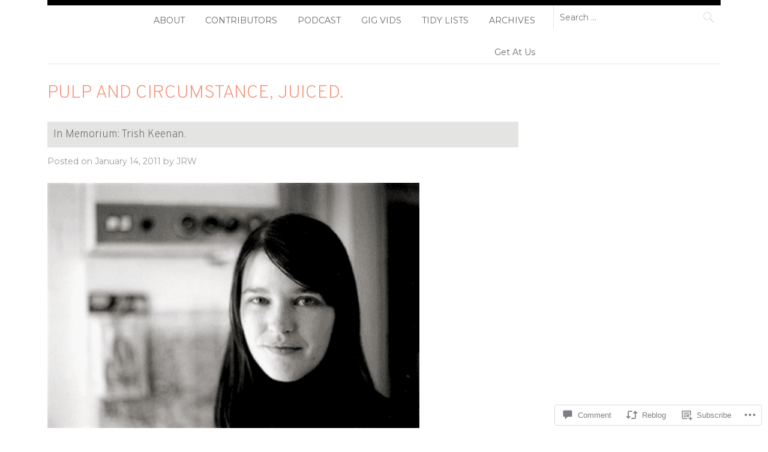

--- FILE ---
content_type: text/css;charset=utf-8
request_url: https://s0.wp.com/?custom-css=1&csblog=pRCD&cscache=6&csrev=156
body_size: 270
content:
#posts .post-content {
	color: #444;
	border-bottom: 3px solid #e5e5e5;
	float: left;
	width: 620px;
	margin: 0 0 20px;
}

.lay1 > div {
	border-bottom: 1px solid #dfdfdf;
	float: left;
	margin-bottom: 30px;
	margin-right: 40px;
	padding-bottom: 10px;
	position: relative;
	width: 290px;
}

.lay1 > div .post-content {
	color: #444;
}

.by-author {
	display: block;
	clear: both;
	color: #bbb;
	font-family: "Lucida Bright", Georgia, serif;
	font-size: 12px;
	font-style: normal;
	text-align: center;
}

.lay1 > div .read-more {
	background: #fff;
	color: #444;
	display: block;
	font-size: 11px;
	line-height: 13px;
	text-decoration: none;
	width: 70px;
	margin: 13px auto 0;
	padding: 2px 4px;
}

.lay1 > div:hover .read-more {
	background: #ccc;
}

#footer .widget a {
	color: #fff;
}

.size-auto,.size-full,.size-large,.size-medium,.size-thumbnail,#posts img,#sidebar img,#midrow img,#footer img {
	width: 620px;
	height: auto;
	max-width: 100%;
}